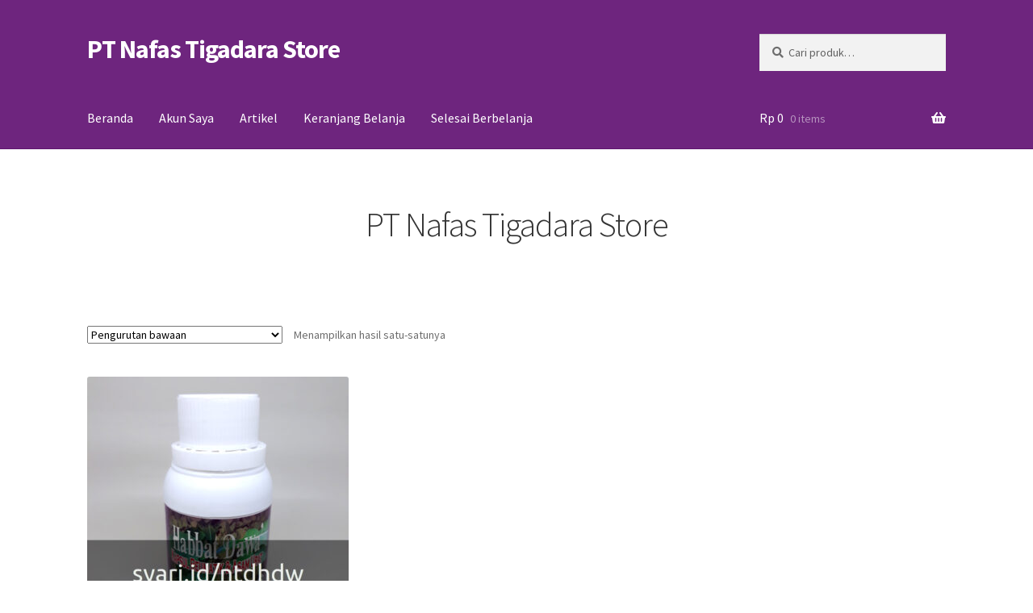

--- FILE ---
content_type: text/html; charset=UTF-8
request_url: https://syari.id/nafas-tigadara/
body_size: 15282
content:
<!doctype html><html lang="id"><head><meta charset="UTF-8"><meta name="viewport" content="width=device-width, initial-scale=1"><link rel="profile" href="https://gmpg.org/xfn/11"><link rel="pingback" href="https://syari.id/nafas-tigadara/xmlrpc.php"><title>PT Nafas Tigadara Store</title><meta name='robots' content='max-image-preview:large' /><link rel='dns-prefetch' href='//www.googletagmanager.com' /><link rel='dns-prefetch' href='//fonts.googleapis.com' /><link rel="alternate" type="application/rss+xml" title="PT Nafas Tigadara Store &raquo; Feed" href="https://syari.id/nafas-tigadara/feed" /><link rel="alternate" type="application/rss+xml" title="PT Nafas Tigadara Store &raquo; Umpan Komentar" href="https://syari.id/nafas-tigadara/comments/feed" /><link rel="alternate" type="application/rss+xml" title="PT Nafas Tigadara Store &raquo; Produk Umpan" href="https://syari.id/nafas-tigadara/pt-nafas-tigadara-store/feed/" /><style id='wp-img-auto-sizes-contain-inline-css'>img:is([sizes=auto i],[sizes^="auto," i]){contain-intrinsic-size:3000px 1500px}
/*# sourceURL=wp-img-auto-sizes-contain-inline-css */</style><style id='wp-emoji-styles-inline-css'>img.wp-smiley, img.emoji {
		display: inline !important;
		border: none !important;
		box-shadow: none !important;
		height: 1em !important;
		width: 1em !important;
		margin: 0 0.07em !important;
		vertical-align: -0.1em !important;
		background: none !important;
		padding: 0 !important;
	}
/*# sourceURL=wp-emoji-styles-inline-css */</style><link data-optimized="1" rel='stylesheet' id='wp-block-library-css' href='https://syari.id/nafas-tigadara/wp-content/litespeed/css/7/1f7b0efc542d6c5471c8f49b4802307b.css?ver=b99d7' media='all' /><link data-optimized="1" rel='stylesheet' id='wc-blocks-style-css' href='https://syari.id/nafas-tigadara/wp-content/litespeed/css/7/c668fc9c472b7f5ddab7bf88be9bba41.css?ver=ca5d0' media='all' /><style id='global-styles-inline-css'>:root{--wp--preset--aspect-ratio--square: 1;--wp--preset--aspect-ratio--4-3: 4/3;--wp--preset--aspect-ratio--3-4: 3/4;--wp--preset--aspect-ratio--3-2: 3/2;--wp--preset--aspect-ratio--2-3: 2/3;--wp--preset--aspect-ratio--16-9: 16/9;--wp--preset--aspect-ratio--9-16: 9/16;--wp--preset--color--black: #000000;--wp--preset--color--cyan-bluish-gray: #abb8c3;--wp--preset--color--white: #ffffff;--wp--preset--color--pale-pink: #f78da7;--wp--preset--color--vivid-red: #cf2e2e;--wp--preset--color--luminous-vivid-orange: #ff6900;--wp--preset--color--luminous-vivid-amber: #fcb900;--wp--preset--color--light-green-cyan: #7bdcb5;--wp--preset--color--vivid-green-cyan: #00d084;--wp--preset--color--pale-cyan-blue: #8ed1fc;--wp--preset--color--vivid-cyan-blue: #0693e3;--wp--preset--color--vivid-purple: #9b51e0;--wp--preset--gradient--vivid-cyan-blue-to-vivid-purple: linear-gradient(135deg,rgb(6,147,227) 0%,rgb(155,81,224) 100%);--wp--preset--gradient--light-green-cyan-to-vivid-green-cyan: linear-gradient(135deg,rgb(122,220,180) 0%,rgb(0,208,130) 100%);--wp--preset--gradient--luminous-vivid-amber-to-luminous-vivid-orange: linear-gradient(135deg,rgb(252,185,0) 0%,rgb(255,105,0) 100%);--wp--preset--gradient--luminous-vivid-orange-to-vivid-red: linear-gradient(135deg,rgb(255,105,0) 0%,rgb(207,46,46) 100%);--wp--preset--gradient--very-light-gray-to-cyan-bluish-gray: linear-gradient(135deg,rgb(238,238,238) 0%,rgb(169,184,195) 100%);--wp--preset--gradient--cool-to-warm-spectrum: linear-gradient(135deg,rgb(74,234,220) 0%,rgb(151,120,209) 20%,rgb(207,42,186) 40%,rgb(238,44,130) 60%,rgb(251,105,98) 80%,rgb(254,248,76) 100%);--wp--preset--gradient--blush-light-purple: linear-gradient(135deg,rgb(255,206,236) 0%,rgb(152,150,240) 100%);--wp--preset--gradient--blush-bordeaux: linear-gradient(135deg,rgb(254,205,165) 0%,rgb(254,45,45) 50%,rgb(107,0,62) 100%);--wp--preset--gradient--luminous-dusk: linear-gradient(135deg,rgb(255,203,112) 0%,rgb(199,81,192) 50%,rgb(65,88,208) 100%);--wp--preset--gradient--pale-ocean: linear-gradient(135deg,rgb(255,245,203) 0%,rgb(182,227,212) 50%,rgb(51,167,181) 100%);--wp--preset--gradient--electric-grass: linear-gradient(135deg,rgb(202,248,128) 0%,rgb(113,206,126) 100%);--wp--preset--gradient--midnight: linear-gradient(135deg,rgb(2,3,129) 0%,rgb(40,116,252) 100%);--wp--preset--font-size--small: 14px;--wp--preset--font-size--medium: 23px;--wp--preset--font-size--large: 26px;--wp--preset--font-size--x-large: 42px;--wp--preset--font-size--normal: 16px;--wp--preset--font-size--huge: 37px;--wp--preset--spacing--20: 0.44rem;--wp--preset--spacing--30: 0.67rem;--wp--preset--spacing--40: 1rem;--wp--preset--spacing--50: 1.5rem;--wp--preset--spacing--60: 2.25rem;--wp--preset--spacing--70: 3.38rem;--wp--preset--spacing--80: 5.06rem;--wp--preset--shadow--natural: 6px 6px 9px rgba(0, 0, 0, 0.2);--wp--preset--shadow--deep: 12px 12px 50px rgba(0, 0, 0, 0.4);--wp--preset--shadow--sharp: 6px 6px 0px rgba(0, 0, 0, 0.2);--wp--preset--shadow--outlined: 6px 6px 0px -3px rgb(255, 255, 255), 6px 6px rgb(0, 0, 0);--wp--preset--shadow--crisp: 6px 6px 0px rgb(0, 0, 0);}:root :where(.is-layout-flow) > :first-child{margin-block-start: 0;}:root :where(.is-layout-flow) > :last-child{margin-block-end: 0;}:root :where(.is-layout-flow) > *{margin-block-start: 24px;margin-block-end: 0;}:root :where(.is-layout-constrained) > :first-child{margin-block-start: 0;}:root :where(.is-layout-constrained) > :last-child{margin-block-end: 0;}:root :where(.is-layout-constrained) > *{margin-block-start: 24px;margin-block-end: 0;}:root :where(.is-layout-flex){gap: 24px;}:root :where(.is-layout-grid){gap: 24px;}body .is-layout-flex{display: flex;}.is-layout-flex{flex-wrap: wrap;align-items: center;}.is-layout-flex > :is(*, div){margin: 0;}body .is-layout-grid{display: grid;}.is-layout-grid > :is(*, div){margin: 0;}.has-black-color{color: var(--wp--preset--color--black) !important;}.has-cyan-bluish-gray-color{color: var(--wp--preset--color--cyan-bluish-gray) !important;}.has-white-color{color: var(--wp--preset--color--white) !important;}.has-pale-pink-color{color: var(--wp--preset--color--pale-pink) !important;}.has-vivid-red-color{color: var(--wp--preset--color--vivid-red) !important;}.has-luminous-vivid-orange-color{color: var(--wp--preset--color--luminous-vivid-orange) !important;}.has-luminous-vivid-amber-color{color: var(--wp--preset--color--luminous-vivid-amber) !important;}.has-light-green-cyan-color{color: var(--wp--preset--color--light-green-cyan) !important;}.has-vivid-green-cyan-color{color: var(--wp--preset--color--vivid-green-cyan) !important;}.has-pale-cyan-blue-color{color: var(--wp--preset--color--pale-cyan-blue) !important;}.has-vivid-cyan-blue-color{color: var(--wp--preset--color--vivid-cyan-blue) !important;}.has-vivid-purple-color{color: var(--wp--preset--color--vivid-purple) !important;}.has-black-background-color{background-color: var(--wp--preset--color--black) !important;}.has-cyan-bluish-gray-background-color{background-color: var(--wp--preset--color--cyan-bluish-gray) !important;}.has-white-background-color{background-color: var(--wp--preset--color--white) !important;}.has-pale-pink-background-color{background-color: var(--wp--preset--color--pale-pink) !important;}.has-vivid-red-background-color{background-color: var(--wp--preset--color--vivid-red) !important;}.has-luminous-vivid-orange-background-color{background-color: var(--wp--preset--color--luminous-vivid-orange) !important;}.has-luminous-vivid-amber-background-color{background-color: var(--wp--preset--color--luminous-vivid-amber) !important;}.has-light-green-cyan-background-color{background-color: var(--wp--preset--color--light-green-cyan) !important;}.has-vivid-green-cyan-background-color{background-color: var(--wp--preset--color--vivid-green-cyan) !important;}.has-pale-cyan-blue-background-color{background-color: var(--wp--preset--color--pale-cyan-blue) !important;}.has-vivid-cyan-blue-background-color{background-color: var(--wp--preset--color--vivid-cyan-blue) !important;}.has-vivid-purple-background-color{background-color: var(--wp--preset--color--vivid-purple) !important;}.has-black-border-color{border-color: var(--wp--preset--color--black) !important;}.has-cyan-bluish-gray-border-color{border-color: var(--wp--preset--color--cyan-bluish-gray) !important;}.has-white-border-color{border-color: var(--wp--preset--color--white) !important;}.has-pale-pink-border-color{border-color: var(--wp--preset--color--pale-pink) !important;}.has-vivid-red-border-color{border-color: var(--wp--preset--color--vivid-red) !important;}.has-luminous-vivid-orange-border-color{border-color: var(--wp--preset--color--luminous-vivid-orange) !important;}.has-luminous-vivid-amber-border-color{border-color: var(--wp--preset--color--luminous-vivid-amber) !important;}.has-light-green-cyan-border-color{border-color: var(--wp--preset--color--light-green-cyan) !important;}.has-vivid-green-cyan-border-color{border-color: var(--wp--preset--color--vivid-green-cyan) !important;}.has-pale-cyan-blue-border-color{border-color: var(--wp--preset--color--pale-cyan-blue) !important;}.has-vivid-cyan-blue-border-color{border-color: var(--wp--preset--color--vivid-cyan-blue) !important;}.has-vivid-purple-border-color{border-color: var(--wp--preset--color--vivid-purple) !important;}.has-vivid-cyan-blue-to-vivid-purple-gradient-background{background: var(--wp--preset--gradient--vivid-cyan-blue-to-vivid-purple) !important;}.has-light-green-cyan-to-vivid-green-cyan-gradient-background{background: var(--wp--preset--gradient--light-green-cyan-to-vivid-green-cyan) !important;}.has-luminous-vivid-amber-to-luminous-vivid-orange-gradient-background{background: var(--wp--preset--gradient--luminous-vivid-amber-to-luminous-vivid-orange) !important;}.has-luminous-vivid-orange-to-vivid-red-gradient-background{background: var(--wp--preset--gradient--luminous-vivid-orange-to-vivid-red) !important;}.has-very-light-gray-to-cyan-bluish-gray-gradient-background{background: var(--wp--preset--gradient--very-light-gray-to-cyan-bluish-gray) !important;}.has-cool-to-warm-spectrum-gradient-background{background: var(--wp--preset--gradient--cool-to-warm-spectrum) !important;}.has-blush-light-purple-gradient-background{background: var(--wp--preset--gradient--blush-light-purple) !important;}.has-blush-bordeaux-gradient-background{background: var(--wp--preset--gradient--blush-bordeaux) !important;}.has-luminous-dusk-gradient-background{background: var(--wp--preset--gradient--luminous-dusk) !important;}.has-pale-ocean-gradient-background{background: var(--wp--preset--gradient--pale-ocean) !important;}.has-electric-grass-gradient-background{background: var(--wp--preset--gradient--electric-grass) !important;}.has-midnight-gradient-background{background: var(--wp--preset--gradient--midnight) !important;}.has-small-font-size{font-size: var(--wp--preset--font-size--small) !important;}.has-medium-font-size{font-size: var(--wp--preset--font-size--medium) !important;}.has-large-font-size{font-size: var(--wp--preset--font-size--large) !important;}.has-x-large-font-size{font-size: var(--wp--preset--font-size--x-large) !important;}
/*# sourceURL=global-styles-inline-css */</style><style id='classic-theme-styles-inline-css'>/*! This file is auto-generated */
.wp-block-button__link{color:#fff;background-color:#32373c;border-radius:9999px;box-shadow:none;text-decoration:none;padding:calc(.667em + 2px) calc(1.333em + 2px);font-size:1.125em}.wp-block-file__button{background:#32373c;color:#fff;text-decoration:none}
/*# sourceURL=/wp-includes/css/classic-themes.min.css */</style><link data-optimized="1" rel='stylesheet' id='storefront-gutenberg-blocks-css' href='https://syari.id/nafas-tigadara/wp-content/litespeed/css/7/a8b141c3992b6baf853d116a1455bf67.css?ver=41bac' media='all' /><style id='storefront-gutenberg-blocks-inline-css'>.wp-block-button__link:not(.has-text-color) {
					color: #ffffff;
				}

				.wp-block-button__link:not(.has-text-color):hover,
				.wp-block-button__link:not(.has-text-color):focus,
				.wp-block-button__link:not(.has-text-color):active {
					color: #ffffff;
				}

				.wp-block-button__link:not(.has-background) {
					background-color: #8224e3;
				}

				.wp-block-button__link:not(.has-background):hover,
				.wp-block-button__link:not(.has-background):focus,
				.wp-block-button__link:not(.has-background):active {
					border-color: #690bca;
					background-color: #690bca;
				}

				.wc-block-grid__products .wc-block-grid__product .wp-block-button__link {
					background-color: #8224e3;
					border-color: #8224e3;
					color: #ffffff;
				}

				.wp-block-quote footer,
				.wp-block-quote cite,
				.wp-block-quote__citation {
					color: #6d6d6d;
				}

				.wp-block-pullquote cite,
				.wp-block-pullquote footer,
				.wp-block-pullquote__citation {
					color: #6d6d6d;
				}

				.wp-block-image figcaption {
					color: #6d6d6d;
				}

				.wp-block-separator.is-style-dots::before {
					color: #333333;
				}

				.wp-block-file a.wp-block-file__button {
					color: #ffffff;
					background-color: #8224e3;
					border-color: #8224e3;
				}

				.wp-block-file a.wp-block-file__button:hover,
				.wp-block-file a.wp-block-file__button:focus,
				.wp-block-file a.wp-block-file__button:active {
					color: #ffffff;
					background-color: #690bca;
				}

				.wp-block-code,
				.wp-block-preformatted pre {
					color: #6d6d6d;
				}

				.wp-block-table:not( .has-background ):not( .is-style-stripes ) tbody tr:nth-child(2n) td {
					background-color: #fdfdfd;
				}

				.wp-block-cover .wp-block-cover__inner-container h1:not(.has-text-color),
				.wp-block-cover .wp-block-cover__inner-container h2:not(.has-text-color),
				.wp-block-cover .wp-block-cover__inner-container h3:not(.has-text-color),
				.wp-block-cover .wp-block-cover__inner-container h4:not(.has-text-color),
				.wp-block-cover .wp-block-cover__inner-container h5:not(.has-text-color),
				.wp-block-cover .wp-block-cover__inner-container h6:not(.has-text-color) {
					color: #000000;
				}

				div.wc-block-components-price-slider__range-input-progress,
				.rtl .wc-block-components-price-slider__range-input-progress {
					--range-color: #7f54b3;
				}

				/* Target only IE11 */
				@media all and (-ms-high-contrast: none), (-ms-high-contrast: active) {
					.wc-block-components-price-slider__range-input-progress {
						background: #7f54b3;
					}
				}

				.wc-block-components-button:not(.is-link) {
					background-color: #8224e3;
					color: #ffffff;
				}

				.wc-block-components-button:not(.is-link):hover,
				.wc-block-components-button:not(.is-link):focus,
				.wc-block-components-button:not(.is-link):active {
					background-color: #690bca;
					color: #ffffff;
				}

				.wc-block-components-button:not(.is-link):disabled {
					background-color: #8224e3;
					color: #ffffff;
				}

				.wc-block-cart__submit-container {
					background-color: #ffffff;
				}

				.wc-block-cart__submit-container::before {
					color: rgba(220,220,220,0.5);
				}

				.wc-block-components-order-summary-item__quantity {
					background-color: #ffffff;
					border-color: #6d6d6d;
					box-shadow: 0 0 0 2px #ffffff;
					color: #6d6d6d;
				}
			
/*# sourceURL=storefront-gutenberg-blocks-inline-css */</style><style id='woocommerce-inline-inline-css'>.woocommerce form .form-row .required { visibility: visible; }
/*# sourceURL=woocommerce-inline-inline-css */</style><link data-optimized="1" rel='stylesheet' id='parent-style-css' href='https://syari.id/nafas-tigadara/wp-content/litespeed/css/7/3e8e783eed0991d0a6f2ff985eb124b8.css?ver=6e1da' media='all' /><link data-optimized="1" rel='stylesheet' id='child-style-css' href='https://syari.id/nafas-tigadara/wp-content/litespeed/css/7/0662dcae4d612a76c5a33ea3e9a8066c.css?ver=0e778' media='all' /><link data-optimized="1" rel='stylesheet' id='storefront-style-css' href='https://syari.id/nafas-tigadara/wp-content/litespeed/css/7/3e8e783eed0991d0a6f2ff985eb124b8.css?ver=6e1da' media='all' /><style id='storefront-style-inline-css'>.main-navigation ul li a,
			.site-title a,
			ul.menu li a,
			.site-branding h1 a,
			button.menu-toggle,
			button.menu-toggle:hover,
			.handheld-navigation .dropdown-toggle {
				color: #ffffff;
			}

			button.menu-toggle,
			button.menu-toggle:hover {
				border-color: #ffffff;
			}

			.main-navigation ul li a:hover,
			.main-navigation ul li:hover > a,
			.site-title a:hover,
			.site-header ul.menu li.current-menu-item > a {
				color: #ffffff;
			}

			table:not( .has-background ) th {
				background-color: #f8f8f8;
			}

			table:not( .has-background ) tbody td {
				background-color: #fdfdfd;
			}

			table:not( .has-background ) tbody tr:nth-child(2n) td,
			fieldset,
			fieldset legend {
				background-color: #fbfbfb;
			}

			.site-header,
			.secondary-navigation ul ul,
			.main-navigation ul.menu > li.menu-item-has-children:after,
			.secondary-navigation ul.menu ul,
			.storefront-handheld-footer-bar,
			.storefront-handheld-footer-bar ul li > a,
			.storefront-handheld-footer-bar ul li.search .site-search,
			button.menu-toggle,
			button.menu-toggle:hover {
				background-color: #6e257e;
			}

			p.site-description,
			.site-header,
			.storefront-handheld-footer-bar {
				color: #ffffff;
			}

			button.menu-toggle:after,
			button.menu-toggle:before,
			button.menu-toggle span:before {
				background-color: #ffffff;
			}

			h1, h2, h3, h4, h5, h6, .wc-block-grid__product-title {
				color: #333333;
			}

			.widget h1 {
				border-bottom-color: #333333;
			}

			body,
			.secondary-navigation a {
				color: #6d6d6d;
			}

			.widget-area .widget a,
			.hentry .entry-header .posted-on a,
			.hentry .entry-header .post-author a,
			.hentry .entry-header .post-comments a,
			.hentry .entry-header .byline a {
				color: #727272;
			}

			a {
				color: #7f54b3;
			}

			a:focus,
			button:focus,
			.button.alt:focus,
			input:focus,
			textarea:focus,
			input[type="button"]:focus,
			input[type="reset"]:focus,
			input[type="submit"]:focus,
			input[type="email"]:focus,
			input[type="tel"]:focus,
			input[type="url"]:focus,
			input[type="password"]:focus,
			input[type="search"]:focus {
				outline-color: #7f54b3;
			}

			button, input[type="button"], input[type="reset"], input[type="submit"], .button, .widget a.button {
				background-color: #8224e3;
				border-color: #8224e3;
				color: #ffffff;
			}

			button:hover, input[type="button"]:hover, input[type="reset"]:hover, input[type="submit"]:hover, .button:hover, .widget a.button:hover {
				background-color: #690bca;
				border-color: #690bca;
				color: #ffffff;
			}

			button.alt, input[type="button"].alt, input[type="reset"].alt, input[type="submit"].alt, .button.alt, .widget-area .widget a.button.alt {
				background-color: #8224e3;
				border-color: #8224e3;
				color: #ffffff;
			}

			button.alt:hover, input[type="button"].alt:hover, input[type="reset"].alt:hover, input[type="submit"].alt:hover, .button.alt:hover, .widget-area .widget a.button.alt:hover {
				background-color: #690bca;
				border-color: #690bca;
				color: #ffffff;
			}

			.pagination .page-numbers li .page-numbers.current {
				background-color: #e6e6e6;
				color: #636363;
			}

			#comments .comment-list .comment-content .comment-text {
				background-color: #f8f8f8;
			}

			.site-footer {
				background-color: #6e257e;
				color: #ffffff;
			}

			.site-footer a:not(.button):not(.components-button) {
				color: #ffffff;
			}

			.site-footer .storefront-handheld-footer-bar a:not(.button):not(.components-button) {
				color: #ffffff;
			}

			.site-footer h1, .site-footer h2, .site-footer h3, .site-footer h4, .site-footer h5, .site-footer h6, .site-footer .widget .widget-title, .site-footer .widget .widgettitle {
				color: #ffffff;
			}

			.page-template-template-homepage.has-post-thumbnail .type-page.has-post-thumbnail .entry-title {
				color: #000000;
			}

			.page-template-template-homepage.has-post-thumbnail .type-page.has-post-thumbnail .entry-content {
				color: #000000;
			}

			@media screen and ( min-width: 768px ) {
				.secondary-navigation ul.menu a:hover {
					color: #ffffff;
				}

				.secondary-navigation ul.menu a {
					color: #ffffff;
				}

				.main-navigation ul.menu ul.sub-menu,
				.main-navigation ul.nav-menu ul.children {
					background-color: #5f166f;
				}

				.site-header {
					border-bottom-color: #5f166f;
				}
			}
/*# sourceURL=storefront-style-inline-css */</style><link data-optimized="1" rel='stylesheet' id='storefront-icons-css' href='https://syari.id/nafas-tigadara/wp-content/litespeed/css/7/a7745ce644af2ba879341fcdcbe30883.css?ver=16e59' media='all' /><link rel='stylesheet' id='storefront-fonts-css' href='https://fonts.googleapis.com/css?family=Source+Sans+Pro%3A400%2C300%2C300italic%2C400italic%2C600%2C700%2C900&#038;subset=latin%2Clatin-ext&#038;ver=4.6.2' media='all' /><link data-optimized="1" rel='stylesheet' id='storefront-woocommerce-style-css' href='https://syari.id/nafas-tigadara/wp-content/litespeed/css/7/3a36237c26c7d7f19b9eb9acb5e84542.css?ver=45d0a' media='all' /><style id='storefront-woocommerce-style-inline-css'>@font-face {
				font-family: star;
				src: url(https://syari.id/nafas-tigadara/wp-content/plugins/woocommerce/assets/fonts/star.eot);
				src:
					url(https://syari.id/nafas-tigadara/wp-content/plugins/woocommerce/assets/fonts/star.eot?#iefix) format("embedded-opentype"),
					url(https://syari.id/nafas-tigadara/wp-content/plugins/woocommerce/assets/fonts/star.woff) format("woff"),
					url(https://syari.id/nafas-tigadara/wp-content/plugins/woocommerce/assets/fonts/star.ttf) format("truetype"),
					url(https://syari.id/nafas-tigadara/wp-content/plugins/woocommerce/assets/fonts/star.svg#star) format("svg");
				font-weight: 400;
				font-style: normal;
			}
			@font-face {
				font-family: WooCommerce;
				src: url(https://syari.id/nafas-tigadara/wp-content/plugins/woocommerce/assets/fonts/WooCommerce.eot);
				src:
					url(https://syari.id/nafas-tigadara/wp-content/plugins/woocommerce/assets/fonts/WooCommerce.eot?#iefix) format("embedded-opentype"),
					url(https://syari.id/nafas-tigadara/wp-content/plugins/woocommerce/assets/fonts/WooCommerce.woff) format("woff"),
					url(https://syari.id/nafas-tigadara/wp-content/plugins/woocommerce/assets/fonts/WooCommerce.ttf) format("truetype"),
					url(https://syari.id/nafas-tigadara/wp-content/plugins/woocommerce/assets/fonts/WooCommerce.svg#WooCommerce) format("svg");
				font-weight: 400;
				font-style: normal;
			}

			a.cart-contents,
			.site-header-cart .widget_shopping_cart a {
				color: #ffffff;
			}

			a.cart-contents:hover,
			.site-header-cart .widget_shopping_cart a:hover,
			.site-header-cart:hover > li > a {
				color: #ffffff;
			}

			table.cart td.product-remove,
			table.cart td.actions {
				border-top-color: #ffffff;
			}

			.storefront-handheld-footer-bar ul li.cart .count {
				background-color: #ffffff;
				color: #6e257e;
				border-color: #6e257e;
			}

			.woocommerce-tabs ul.tabs li.active a,
			ul.products li.product .price,
			.onsale,
			.wc-block-grid__product-onsale,
			.widget_search form:before,
			.widget_product_search form:before {
				color: #6d6d6d;
			}

			.woocommerce-breadcrumb a,
			a.woocommerce-review-link,
			.product_meta a {
				color: #727272;
			}

			.wc-block-grid__product-onsale,
			.onsale {
				border-color: #6d6d6d;
			}

			.star-rating span:before,
			.quantity .plus, .quantity .minus,
			p.stars a:hover:after,
			p.stars a:after,
			.star-rating span:before,
			#payment .payment_methods li input[type=radio]:first-child:checked+label:before {
				color: #7f54b3;
			}

			.widget_price_filter .ui-slider .ui-slider-range,
			.widget_price_filter .ui-slider .ui-slider-handle {
				background-color: #7f54b3;
			}

			.order_details {
				background-color: #f8f8f8;
			}

			.order_details > li {
				border-bottom: 1px dotted #e3e3e3;
			}

			.order_details:before,
			.order_details:after {
				background: -webkit-linear-gradient(transparent 0,transparent 0),-webkit-linear-gradient(135deg,#f8f8f8 33.33%,transparent 33.33%),-webkit-linear-gradient(45deg,#f8f8f8 33.33%,transparent 33.33%)
			}

			#order_review {
				background-color: #ffffff;
			}

			#payment .payment_methods > li .payment_box,
			#payment .place-order {
				background-color: #fafafa;
			}

			#payment .payment_methods > li:not(.woocommerce-notice) {
				background-color: #f5f5f5;
			}

			#payment .payment_methods > li:not(.woocommerce-notice):hover {
				background-color: #f0f0f0;
			}

			.woocommerce-pagination .page-numbers li .page-numbers.current {
				background-color: #e6e6e6;
				color: #636363;
			}

			.wc-block-grid__product-onsale,
			.onsale,
			.woocommerce-pagination .page-numbers li .page-numbers:not(.current) {
				color: #6d6d6d;
			}

			p.stars a:before,
			p.stars a:hover~a:before,
			p.stars.selected a.active~a:before {
				color: #6d6d6d;
			}

			p.stars.selected a.active:before,
			p.stars:hover a:before,
			p.stars.selected a:not(.active):before,
			p.stars.selected a.active:before {
				color: #7f54b3;
			}

			.single-product div.product .woocommerce-product-gallery .woocommerce-product-gallery__trigger {
				background-color: #8224e3;
				color: #ffffff;
			}

			.single-product div.product .woocommerce-product-gallery .woocommerce-product-gallery__trigger:hover {
				background-color: #690bca;
				border-color: #690bca;
				color: #ffffff;
			}

			.button.added_to_cart:focus,
			.button.wc-forward:focus {
				outline-color: #7f54b3;
			}

			.added_to_cart,
			.site-header-cart .widget_shopping_cart a.button,
			.wc-block-grid__products .wc-block-grid__product .wp-block-button__link {
				background-color: #8224e3;
				border-color: #8224e3;
				color: #ffffff;
			}

			.added_to_cart:hover,
			.site-header-cart .widget_shopping_cart a.button:hover,
			.wc-block-grid__products .wc-block-grid__product .wp-block-button__link:hover {
				background-color: #690bca;
				border-color: #690bca;
				color: #ffffff;
			}

			.added_to_cart.alt, .added_to_cart, .widget a.button.checkout {
				background-color: #8224e3;
				border-color: #8224e3;
				color: #ffffff;
			}

			.added_to_cart.alt:hover, .added_to_cart:hover, .widget a.button.checkout:hover {
				background-color: #690bca;
				border-color: #690bca;
				color: #ffffff;
			}

			.button.loading {
				color: #8224e3;
			}

			.button.loading:hover {
				background-color: #8224e3;
			}

			.button.loading:after {
				color: #ffffff;
			}

			@media screen and ( min-width: 768px ) {
				.site-header-cart .widget_shopping_cart,
				.site-header .product_list_widget li .quantity {
					color: #ffffff;
				}

				.site-header-cart .widget_shopping_cart .buttons,
				.site-header-cart .widget_shopping_cart .total {
					background-color: #641b74;
				}

				.site-header-cart .widget_shopping_cart {
					background-color: #5f166f;
				}
			}
				.storefront-product-pagination a {
					color: #6d6d6d;
					background-color: #ffffff;
				}
				.storefront-sticky-add-to-cart {
					color: #6d6d6d;
					background-color: #ffffff;
				}

				.storefront-sticky-add-to-cart a:not(.button) {
					color: #ffffff;
				}
/*# sourceURL=storefront-woocommerce-style-inline-css */</style><link data-optimized="1" rel='stylesheet' id='storefront-child-style-css' href='https://syari.id/nafas-tigadara/wp-content/litespeed/css/7/0662dcae4d612a76c5a33ea3e9a8066c.css?ver=0e778' media='all' /><link data-optimized="1" rel='stylesheet' id='storefront-woocommerce-brands-style-css' href='https://syari.id/nafas-tigadara/wp-content/litespeed/css/7/d9a7b9644ff30d7e6211d59f32abc4eb.css?ver=c7865' media='all' /> <script src="https://syari.id/nafas-tigadara/wp-includes/js/jquery/jquery.min.js?ver=3.7.1" id="jquery-core-js"></script> <script data-optimized="1" src="https://syari.id/nafas-tigadara/wp-content/litespeed/js/7/13da61ac115d5db301d09d432972bd16.js?ver=c73a5" id="jquery-migrate-js"></script> <script data-optimized="1" src="https://syari.id/nafas-tigadara/wp-content/litespeed/js/7/6ba944ae595e121e96c4350c1fb6c517.js?ver=02cd2" id="wc-jquery-blockui-js" defer data-wp-strategy="defer"></script> <script id="wc-add-to-cart-js-extra">var wc_add_to_cart_params = {"ajax_url":"/nafas-tigadara/wp-admin/admin-ajax.php","wc_ajax_url":"/nafas-tigadara/?wc-ajax=%%endpoint%%","i18n_view_cart":"Lihat keranjang","cart_url":"https://syari.id/nafas-tigadara/keranjang-belanja","is_cart":"","cart_redirect_after_add":"yes"};
//# sourceURL=wc-add-to-cart-js-extra</script> <script data-optimized="1" src="https://syari.id/nafas-tigadara/wp-content/litespeed/js/7/84fc34107f9413ee57ff3f556660774f.js?ver=b75db" id="wc-add-to-cart-js" defer data-wp-strategy="defer"></script> <script data-optimized="1" src="https://syari.id/nafas-tigadara/wp-content/litespeed/js/7/2f52d7780236f8015ff7608a7ccea99e.js?ver=db058" id="wc-js-cookie-js" defer data-wp-strategy="defer"></script> <script id="woocommerce-js-extra">var woocommerce_params = {"ajax_url":"/nafas-tigadara/wp-admin/admin-ajax.php","wc_ajax_url":"/nafas-tigadara/?wc-ajax=%%endpoint%%","i18n_password_show":"Tampilkan kata sandi","i18n_password_hide":"Sembunyikan kata sandi"};
//# sourceURL=woocommerce-js-extra</script> <script data-optimized="1" src="https://syari.id/nafas-tigadara/wp-content/litespeed/js/7/c1a4bdc87d05dd4e4cfa384164b449f9.js?ver=8851b" id="woocommerce-js" defer data-wp-strategy="defer"></script> <script id="wc-cart-fragments-js-extra">var wc_cart_fragments_params = {"ajax_url":"/nafas-tigadara/wp-admin/admin-ajax.php","wc_ajax_url":"/nafas-tigadara/?wc-ajax=%%endpoint%%","cart_hash_key":"wc_cart_hash_128117936a065b469b998ec992108055","fragment_name":"wc_fragments_128117936a065b469b998ec992108055","request_timeout":"5000"};
//# sourceURL=wc-cart-fragments-js-extra</script> <script data-optimized="1" src="https://syari.id/nafas-tigadara/wp-content/litespeed/js/7/aefa6d79ece8bce482efd701a22cd612.js?ver=e31c4" id="wc-cart-fragments-js" defer data-wp-strategy="defer"></script> 
 <script src="https://www.googletagmanager.com/gtag/js?id=G-9PMGRB2BK6" id="google_gtagjs-js" async></script> <script id="google_gtagjs-js-after">window.dataLayer = window.dataLayer || [];function gtag(){dataLayer.push(arguments);}
gtag("set","linker",{"domains":["syari.id"]});
gtag("js", new Date());
gtag("set", "developer_id.dZTNiMT", true);
gtag("config", "G-9PMGRB2BK6");
//# sourceURL=google_gtagjs-js-after</script> <link rel="https://api.w.org/" href="https://syari.id/nafas-tigadara/wp-json/" /><link rel="EditURI" type="application/rsd+xml" title="RSD" href="https://syari.id/nafas-tigadara/xmlrpc.php?rsd" /><meta name="generator" content="WordPress 6.9" /><meta name="generator" content="WooCommerce 10.4.3" /><meta name="generator" content="Site Kit by Google 1.170.0" />	<noscript><style>.woocommerce-product-gallery{ opacity: 1 !important; }</style></noscript><meta name="google-site-verification" content="NvfaT9RxRqaH9ikIrE0lyEZoYCcsxITNHPiVV48ZhkE"></head><body class="home archive post-type-archive post-type-archive-product wp-embed-responsive wp-theme-storefront wp-child-theme-storefront-child theme-storefront woocommerce-shop woocommerce woocommerce-page woocommerce-no-js storefront-full-width-content storefront-align-wide right-sidebar woocommerce-active"><div id="page" class="hfeed site"><header id="masthead" class="site-header" role="banner" style=""><div class="col-full">		<a class="skip-link screen-reader-text" href="#site-navigation">Skip to navigation</a>
<a class="skip-link screen-reader-text" href="#content">Skip to content</a><div class="site-branding"><div class="beta site-title"><a href="https://syari.id/nafas-tigadara/" rel="home">PT Nafas Tigadara Store</a></div></div><div class="site-search"><div class="widget woocommerce widget_product_search"><form role="search" method="get" class="woocommerce-product-search" action="https://syari.id/nafas-tigadara/">
<label class="screen-reader-text" for="woocommerce-product-search-field-0">Pencarian untuk:</label>
<input type="search" id="woocommerce-product-search-field-0" class="search-field" placeholder="Cari produk&hellip;" value="" name="s" />
<button type="submit" value="Cari" class="">Cari</button>
<input type="hidden" name="post_type" value="product" /></form></div></div></div><div class="storefront-primary-navigation"><div class="col-full"><nav id="site-navigation" class="main-navigation" role="navigation" aria-label="Primary Navigation">
<button id="site-navigation-menu-toggle" class="menu-toggle" aria-controls="site-navigation" aria-expanded="false"><span>↓</span></button><div class="menu"><ul><li class="current_page_item"><a href="https://syari.id/nafas-tigadara/">Beranda</a></li><li class="page_item page-item-7"><a href="https://syari.id/nafas-tigadara/akun-saya">Akun Saya</a></li><li class="page_item page-item-1608 "><a href="https://syari.id/nafas-tigadara/artikel">Artikel</a></li><li class="page_item page-item-5"><a href="https://syari.id/nafas-tigadara/keranjang-belanja">Keranjang Belanja</a></li><li class="page_item page-item-6"><a href="https://syari.id/nafas-tigadara/selesai-berbelanja">Selesai Berbelanja</a></li></ul></div><div class="menu"><ul><li class="current_page_item"><a href="https://syari.id/nafas-tigadara/">Beranda</a></li><li class="page_item page-item-7"><a href="https://syari.id/nafas-tigadara/akun-saya">Akun Saya</a></li><li class="page_item page-item-1608 "><a href="https://syari.id/nafas-tigadara/artikel">Artikel</a></li><li class="page_item page-item-5"><a href="https://syari.id/nafas-tigadara/keranjang-belanja">Keranjang Belanja</a></li><li class="page_item page-item-6"><a href="https://syari.id/nafas-tigadara/selesai-berbelanja">Selesai Berbelanja</a></li></ul></div></nav><ul id="site-header-cart" class="site-header-cart menu"><li class="">
<a class="cart-contents" href="https://syari.id/nafas-tigadara/keranjang-belanja" title="View your shopping cart">
<span class="woocommerce-Price-amount amount"><span class="woocommerce-Price-currencySymbol">Rp</span>&nbsp;0</span> <span class="count">0 items</span>
</a></li><li><div class="widget woocommerce widget_shopping_cart"><div class="widget_shopping_cart_content"></div></div></li></ul></div></div></header><div id="content" class="site-content" tabindex="-1"><div class="col-full"><div class="woocommerce"></div><div id="primary" class="content-area"><main id="main" class="site-main" role="main"><header class="woocommerce-products-header"><h1 class="woocommerce-products-header__title page-title">PT Nafas Tigadara Store</h1></header><div class="storefront-sorting"><div class="woocommerce-notices-wrapper"></div><form class="woocommerce-ordering" method="get">
<select
name="orderby"
class="orderby"
aria-label="Pesanan toko"
><option value="menu_order"  selected='selected'>Pengurutan bawaan</option><option value="popularity" >Urut berdasar popularitas</option><option value="rating" >Urut berdasarkan peringkat rata-rata</option><option value="date" >Urut menurut yang terbaru</option><option value="price" >Urut dari termurah</option><option value="price-desc" >Urut dari termahal</option>
</select>
<input type="hidden" name="paged" value="1" /></form><p class="woocommerce-result-count" role="alert" aria-relevant="all" >
Menampilkan hasil satu-satunya</p></div><ul class="products columns-3"><li class="product type-product post-15 status-publish first instock product_cat-produk-unggulan has-post-thumbnail sale featured purchasable product-type-simple">
<a href="https://syari.id/nafas-tigadara/jual/habbat-dawa-kapsul-reumatik-asam-urat-30-kapsul" class="woocommerce-LoopProduct-link woocommerce-loop-product__link"><img data-lazyloaded="1" src="[data-uri]" width="324" height="324" data-src="https://syari.id/nafas-tigadara/wp-content/uploads/sites/7/2020/09/habbat-dawa-kapsul-reumatik-asam-urat-30-kapsul-pt-nafas-tigadara-324x324.jpg" class="attachment-woocommerce_thumbnail size-woocommerce_thumbnail" alt="Habbat Dawa’, Kapsul Reumatik &amp; Asam Urat, 30 Kapsul" decoding="async" fetchpriority="high" data-srcset="https://syari.id/nafas-tigadara/wp-content/uploads/sites/7/2020/09/habbat-dawa-kapsul-reumatik-asam-urat-30-kapsul-pt-nafas-tigadara-324x324.jpg 324w, https://syari.id/nafas-tigadara/wp-content/uploads/sites/7/2020/09/habbat-dawa-kapsul-reumatik-asam-urat-30-kapsul-pt-nafas-tigadara-300x300.jpg 300w, https://syari.id/nafas-tigadara/wp-content/uploads/sites/7/2020/09/habbat-dawa-kapsul-reumatik-asam-urat-30-kapsul-pt-nafas-tigadara-1024x1024.jpg 1024w, https://syari.id/nafas-tigadara/wp-content/uploads/sites/7/2020/09/habbat-dawa-kapsul-reumatik-asam-urat-30-kapsul-pt-nafas-tigadara-150x150.jpg 150w, https://syari.id/nafas-tigadara/wp-content/uploads/sites/7/2020/09/habbat-dawa-kapsul-reumatik-asam-urat-30-kapsul-pt-nafas-tigadara-768x768.jpg 768w, https://syari.id/nafas-tigadara/wp-content/uploads/sites/7/2020/09/habbat-dawa-kapsul-reumatik-asam-urat-30-kapsul-pt-nafas-tigadara-416x416.jpg 416w, https://syari.id/nafas-tigadara/wp-content/uploads/sites/7/2020/09/habbat-dawa-kapsul-reumatik-asam-urat-30-kapsul-pt-nafas-tigadara-100x100.jpg 100w, https://syari.id/nafas-tigadara/wp-content/uploads/sites/7/2020/09/habbat-dawa-kapsul-reumatik-asam-urat-30-kapsul-pt-nafas-tigadara.jpg 1080w" data-sizes="(max-width: 324px) 100vw, 324px" /><noscript><img width="324" height="324" src="https://syari.id/nafas-tigadara/wp-content/uploads/sites/7/2020/09/habbat-dawa-kapsul-reumatik-asam-urat-30-kapsul-pt-nafas-tigadara-324x324.jpg" class="attachment-woocommerce_thumbnail size-woocommerce_thumbnail" alt="Habbat Dawa’, Kapsul Reumatik &amp; Asam Urat, 30 Kapsul" decoding="async" fetchpriority="high" srcset="https://syari.id/nafas-tigadara/wp-content/uploads/sites/7/2020/09/habbat-dawa-kapsul-reumatik-asam-urat-30-kapsul-pt-nafas-tigadara-324x324.jpg 324w, https://syari.id/nafas-tigadara/wp-content/uploads/sites/7/2020/09/habbat-dawa-kapsul-reumatik-asam-urat-30-kapsul-pt-nafas-tigadara-300x300.jpg 300w, https://syari.id/nafas-tigadara/wp-content/uploads/sites/7/2020/09/habbat-dawa-kapsul-reumatik-asam-urat-30-kapsul-pt-nafas-tigadara-1024x1024.jpg 1024w, https://syari.id/nafas-tigadara/wp-content/uploads/sites/7/2020/09/habbat-dawa-kapsul-reumatik-asam-urat-30-kapsul-pt-nafas-tigadara-150x150.jpg 150w, https://syari.id/nafas-tigadara/wp-content/uploads/sites/7/2020/09/habbat-dawa-kapsul-reumatik-asam-urat-30-kapsul-pt-nafas-tigadara-768x768.jpg 768w, https://syari.id/nafas-tigadara/wp-content/uploads/sites/7/2020/09/habbat-dawa-kapsul-reumatik-asam-urat-30-kapsul-pt-nafas-tigadara-416x416.jpg 416w, https://syari.id/nafas-tigadara/wp-content/uploads/sites/7/2020/09/habbat-dawa-kapsul-reumatik-asam-urat-30-kapsul-pt-nafas-tigadara-100x100.jpg 100w, https://syari.id/nafas-tigadara/wp-content/uploads/sites/7/2020/09/habbat-dawa-kapsul-reumatik-asam-urat-30-kapsul-pt-nafas-tigadara.jpg 1080w" sizes="(max-width: 324px) 100vw, 324px" /></noscript><h2 class="woocommerce-loop-product__title">Habbat Dawa’, Kapsul Reumatik &#038; Asam Urat, 30 Kapsul</h2>
<span class="onsale">Diskon!</span>
<span class="price"><del aria-hidden="true"><span class="woocommerce-Price-amount amount"><bdi><span class="woocommerce-Price-currencySymbol">Rp</span>&nbsp;200.000</bdi></span></del> <span class="screen-reader-text">Harga aslinya adalah: Rp&nbsp;200.000.</span><ins aria-hidden="true"><span class="woocommerce-Price-amount amount"><bdi><span class="woocommerce-Price-currencySymbol">Rp</span>&nbsp;140.000</bdi></span></ins><span class="screen-reader-text">Harga saat ini adalah: Rp&nbsp;140.000.</span></span>
</a><a href="/nafas-tigadara/?add-to-cart=15" aria-describedby="woocommerce_loop_add_to_cart_link_describedby_15" data-quantity="1" class="button product_type_simple add_to_cart_button ajax_add_to_cart" data-product_id="15" data-product_sku="NTDHDW" aria-label="Tambahkan ke keranjang: “Habbat Dawa’, Kapsul Reumatik &amp; Asam Urat, 30 Kapsul”" rel="nofollow" data-success_message="“Habbat Dawa’, Kapsul Reumatik &amp; Asam Urat, 30 Kapsul” telah ditambahkan ke keranjang Anda">Tambah ke keranjang</a>	<span id="woocommerce_loop_add_to_cart_link_describedby_15" class="screen-reader-text">
</span></li></ul><div class="storefront-sorting"><form class="woocommerce-ordering" method="get">
<select
name="orderby"
class="orderby"
aria-label="Pesanan toko"
><option value="menu_order"  selected='selected'>Pengurutan bawaan</option><option value="popularity" >Urut berdasar popularitas</option><option value="rating" >Urut berdasarkan peringkat rata-rata</option><option value="date" >Urut menurut yang terbaru</option><option value="price" >Urut dari termurah</option><option value="price-desc" >Urut dari termahal</option>
</select>
<input type="hidden" name="paged" value="1" /></form><p class="woocommerce-result-count" role="alert" aria-relevant="all" >
Menampilkan hasil satu-satunya</p></div></main></div></div></div><footer id="colophon" class="site-footer" role="contentinfo"><div class="col-full"><div class="footer-widgets row-1 col-4 fix"><div class="block footer-widget-1"><div id="recent-posts-2" class="widget widget_recent_entries">
<span class="gamma widget-title">Berita &#038; Acara</span><ul><li>
<a href="https://syari.id/nafas-tigadara/ternyata-ini-biang-kerok-asam-urat-dr-zaidul-akbar-bongkar-penyebabnya">Ternyata Ini Biang Kerok Asam Urat, dr. Zaidul Akbar Bongkar Penyebabnya,</a>
<span class="post-date">2022-12-31</span></li><li>
<a href="https://syari.id/nafas-tigadara/manfaat-wedang-jahe-bagi-penderita-asam-urat">Manfaat Wedang Jahe bagi Penderita Asam Urat</a>
<span class="post-date">2022-12-31</span></li><li>
<a href="https://syari.id/nafas-tigadara/cara-alami-untuk-mengatasi-nyeri-asam-urat-yang-mengganggu">Cara Alami Untuk Mengatasi Nyeri Asam Urat Yang Mengganggu</a>
<span class="post-date">2022-12-31</span></li><li>
<a href="https://syari.id/nafas-tigadara/manfaat-wedang-jahe-bagi-penderita-asam-urat-tribunjateng-com">Manfaat Wedang Jahe bagi Penderita Asam Urat &#8211; Tribunjateng.com</a>
<span class="post-date">2022-12-31</span></li><li>
<a href="https://syari.id/nafas-tigadara/waspada-gejala-asam-urat-bisa-diketahui-melalui-beberapa-kondisi-yang">Waspada, Gejala Asam Urat Bisa Diketahui Melalui Beberapa Kondisi yang</a>
<span class="post-date">2022-12-31</span></li></ul></div></div><div class="block footer-widget-2"><div id="tag_cloud-2" class="widget widget_tag_cloud"><span class="gamma widget-title">Awan Tag</span><div class="tagcloud"><a href="https://syari.id/nafas-tigadara/l/20-botol-habbat-dawa" class="tag-cloud-link tag-link-38 tag-link-position-1" style="font-size: 8pt;" aria-label="20 Botol Habbat Dawa (1 item)">20 Botol Habbat Dawa</a>
<a href="https://syari.id/nafas-tigadara/l/asam-urat" class="tag-cloud-link tag-link-39 tag-link-position-2" style="font-size: 14.203592814371pt;" aria-label="Asam Urat (10 item)">Asam Urat</a>
<a href="https://syari.id/nafas-tigadara/l/asam-urat-di-kaki" class="tag-cloud-link tag-link-43 tag-link-position-3" style="font-size: 9.5089820359281pt;" aria-label="Asam Urat di Kaki (2 item)">Asam Urat di Kaki</a>
<a href="https://syari.id/nafas-tigadara/l/asam-urat-di-tangan" class="tag-cloud-link tag-link-44 tag-link-position-4" style="font-size: 9.5089820359281pt;" aria-label="Asam Urat di Tangan (2 item)">Asam Urat di Tangan</a>
<a href="https://syari.id/nafas-tigadara/l/bayam" class="tag-cloud-link tag-link-46 tag-link-position-5" style="font-size: 8pt;" aria-label="Bayam (1 item)">Bayam</a>
<a href="https://syari.id/nafas-tigadara/l/beluntas" class="tag-cloud-link tag-link-41 tag-link-position-6" style="font-size: 8pt;" aria-label="Beluntas (1 item)">Beluntas</a>
<a href="https://syari.id/nafas-tigadara/l/kompas-com" class="tag-cloud-link tag-link-51 tag-link-position-7" style="font-size: 22pt;" aria-label="Kompas.com (93 item)">Kompas.com</a>
<a href="https://syari.id/nafas-tigadara/l/nyeri-asam-urat" class="tag-cloud-link tag-link-48 tag-link-position-8" style="font-size: 8pt;" aria-label="Nyeri Asam Urat (1 item)">Nyeri Asam Urat</a>
<a href="https://syari.id/nafas-tigadara/l/nyeri-sendi" class="tag-cloud-link tag-link-45 tag-link-position-9" style="font-size: 9.5089820359281pt;" aria-label="Nyeri Sendi (2 item)">Nyeri Sendi</a>
<a href="https://syari.id/nafas-tigadara/l/rematik" class="tag-cloud-link tag-link-42 tag-link-position-10" style="font-size: 9.5089820359281pt;" aria-label="Rematik (2 item)">Rematik</a>
<a href="https://syari.id/nafas-tigadara/l/terong" class="tag-cloud-link tag-link-47 tag-link-position-11" style="font-size: 8pt;" aria-label="Terong (1 item)">Terong</a>
<a href="https://syari.id/nafas-tigadara/l/tribunjateng-com" class="tag-cloud-link tag-link-50 tag-link-position-12" style="font-size: 8pt;" aria-label="TribunJateng.com (1 item)">TribunJateng.com</a>
<a href="https://syari.id/nafas-tigadara/l/wedang-jahe" class="tag-cloud-link tag-link-49 tag-link-position-13" style="font-size: 8pt;" aria-label="Wedang Jahe (1 item)">Wedang Jahe</a></div></div></div><div class="block footer-widget-3"><div id="text-2" class="widget widget_text"><span class="gamma widget-title">Penjualan ke Luar Negeri</span><div class="textwidget"><p>Untuk penjualan ke luar negeri, silakan kunjungi <a href="https://syari.id/usd/">syari.id/usd</a></p></div></div></div><div class="block footer-widget-4"><div id="text-3" class="widget widget_text"><span class="gamma widget-title">Umpan Balik</span><div class="textwidget"><p>Sampaikan pertanyaan, komentar, kritik atau saran kamu melalui email kami: <a href="/cdn-cgi/l/email-protection" class="__cf_email__" data-cfemail="ef86818980af818e898e9cc29b86888e8b8e9d8ec18c8082">[email&#160;protected]</a></p></div></div></div></div><div class="site-info">
&copy; PT Nafas Tigadara Store 2026
<br />
<br /><br /><a href="https://syari.id/"><strong>SYARI.ID</strong>,  marketplace online Indonesia sesuai syariah</a> | <a href="https://syari.id/usd/">US Dollar Store</a><br /><strong>PENERBIT:</strong> <a href="https://syari.id/pustaka-ibnu-umar/">Pustaka Ibnu Umar Store</a> | <a href="https://syari.id/pustaka-imam-asy-syafii/">Pustaka Imam Asy-Syafi'i Store</a><br /><strong>HERBAL:</strong> <a href="https://syari.id/madumart/">MaduMart.com Store</a> | <a href="https://syari.id/nafas-tigadara/">PT Nafas Tigadara Store</a><br /><strong>LAINNYA:</strong> <a href="https://syari.id/kurban/">Hewan Kurban Store</a> | <a href="https://syari.id/umrah/">Umrah Sesuai Sunnah Nabi</a> | <a href="https://syari.id/haji/">Haji Sesuai Sunnah Nabi</a><br /><br /><strong>JARINGAN KAMI:</strong> <a href="https://asam-urat.com/" target="_blank" rel="noopener">Asam-Urat.com</a> | <a href="https://assunnah.net/" target="_blank" rel="noopener">AsSunnah.net</a> | <a href="https://bekas.info/" target="_blank" rel="noopener">BEKAS.INFO</a> | <a href="https://madumart.com/" target="_blank" rel="noopener">MaduMart.com</a> | <a href="https://nafas-tigadara.com/" target="_blank" rel="noopener">PT Nafas Tigadara</a></div></div></footer></div> <script data-cfasync="false" src="/cdn-cgi/scripts/5c5dd728/cloudflare-static/email-decode.min.js"></script><script type="speculationrules">{"prefetch":[{"source":"document","where":{"and":[{"href_matches":"/nafas-tigadara/*"},{"not":{"href_matches":["/nafas-tigadara/wp-*.php","/nafas-tigadara/wp-admin/*","/nafas-tigadara/wp-content/uploads/sites/7/*","/nafas-tigadara/wp-content/*","/nafas-tigadara/wp-content/plugins/*","/nafas-tigadara/wp-content/themes/storefront-child/*","/nafas-tigadara/wp-content/themes/storefront/*","/nafas-tigadara/*\\?(.+)"]}},{"not":{"selector_matches":"a[rel~=\"nofollow\"]"}},{"not":{"selector_matches":".no-prefetch, .no-prefetch a"}}]},"eagerness":"conservative"}]}</script>  <script async src="https://www.googletagmanager.com/gtag/js?id=UA-162751710-1"></script> <script>window.dataLayer = window.dataLayer || [];
  function gtag(){dataLayer.push(arguments);}
  gtag('js', new Date());

  gtag('config', 'UA-150666564-1');</script> <script type="application/ld+json">{"@context":"https://schema.org/","@graph":[{"@context":"https://schema.org/","@type":"BreadcrumbList","itemListElement":[{"@type":"ListItem","position":1,"item":{"name":"Beranda","@id":"https://syari.id/nafas-tigadara"}}]},{"@context":"https://schema.org/","@type":"WebSite","name":"PT Nafas Tigadara Store","url":"https://syari.id/nafas-tigadara","potentialAction":{"@type":"SearchAction","target":"https://syari.id/nafas-tigadara/?s={search_term_string}&amp;post_type=product","query-input":"required name=search_term_string"}}]}</script> <script>(function () {
			var c = document.body.className;
			c = c.replace(/woocommerce-no-js/, 'woocommerce-js');
			document.body.className = c;
		})();</script> <script data-optimized="1" src="https://syari.id/nafas-tigadara/wp-content/litespeed/js/7/70e5935f9e4c9eccc3c20f8b56e7f25c.js?ver=5e4f7" id="storefront-navigation-js"></script> <script data-optimized="1" src="https://syari.id/nafas-tigadara/wp-content/litespeed/js/7/5fd0f9db1b0442925cc15b116d6e54a3.js?ver=123ed" id="sourcebuster-js-js"></script> <script id="wc-order-attribution-js-extra">var wc_order_attribution = {"params":{"lifetime":1.0e-5,"session":30,"base64":false,"ajaxurl":"https://syari.id/nafas-tigadara/wp-admin/admin-ajax.php","prefix":"wc_order_attribution_","allowTracking":true},"fields":{"source_type":"current.typ","referrer":"current_add.rf","utm_campaign":"current.cmp","utm_source":"current.src","utm_medium":"current.mdm","utm_content":"current.cnt","utm_id":"current.id","utm_term":"current.trm","utm_source_platform":"current.plt","utm_creative_format":"current.fmt","utm_marketing_tactic":"current.tct","session_entry":"current_add.ep","session_start_time":"current_add.fd","session_pages":"session.pgs","session_count":"udata.vst","user_agent":"udata.uag"}};
//# sourceURL=wc-order-attribution-js-extra</script> <script data-optimized="1" src="https://syari.id/nafas-tigadara/wp-content/litespeed/js/7/68cdf4a575156f5edaee16fea2bca10b.js?ver=b3768" id="wc-order-attribution-js"></script> <script data-optimized="1" src="https://syari.id/nafas-tigadara/wp-content/litespeed/js/7/b4be4f456ae26046d3e860aa7a1eb22e.js?ver=e2cf1" id="storefront-header-cart-js"></script> <script data-optimized="1" src="https://syari.id/nafas-tigadara/wp-content/litespeed/js/7/972203019443ff1307aecb0822f66111.js?ver=b81a0" id="storefront-handheld-footer-bar-js"></script> <script data-optimized="1" src="https://syari.id/nafas-tigadara/wp-content/litespeed/js/7/2d930dd1781553e0aae1957a610d18a0.js?ver=c23f5" id="storefront-woocommerce-brands-js"></script> <script id="wp-emoji-settings" type="application/json">{"baseUrl":"https://s.w.org/images/core/emoji/17.0.2/72x72/","ext":".png","svgUrl":"https://s.w.org/images/core/emoji/17.0.2/svg/","svgExt":".svg","source":{"concatemoji":"https://syari.id/nafas-tigadara/wp-includes/js/wp-emoji-release.min.js?ver=6.9"}}</script> <script type="module">/*! This file is auto-generated */
const a=JSON.parse(document.getElementById("wp-emoji-settings").textContent),o=(window._wpemojiSettings=a,"wpEmojiSettingsSupports"),s=["flag","emoji"];function i(e){try{var t={supportTests:e,timestamp:(new Date).valueOf()};sessionStorage.setItem(o,JSON.stringify(t))}catch(e){}}function c(e,t,n){e.clearRect(0,0,e.canvas.width,e.canvas.height),e.fillText(t,0,0);t=new Uint32Array(e.getImageData(0,0,e.canvas.width,e.canvas.height).data);e.clearRect(0,0,e.canvas.width,e.canvas.height),e.fillText(n,0,0);const a=new Uint32Array(e.getImageData(0,0,e.canvas.width,e.canvas.height).data);return t.every((e,t)=>e===a[t])}function p(e,t){e.clearRect(0,0,e.canvas.width,e.canvas.height),e.fillText(t,0,0);var n=e.getImageData(16,16,1,1);for(let e=0;e<n.data.length;e++)if(0!==n.data[e])return!1;return!0}function u(e,t,n,a){switch(t){case"flag":return n(e,"\ud83c\udff3\ufe0f\u200d\u26a7\ufe0f","\ud83c\udff3\ufe0f\u200b\u26a7\ufe0f")?!1:!n(e,"\ud83c\udde8\ud83c\uddf6","\ud83c\udde8\u200b\ud83c\uddf6")&&!n(e,"\ud83c\udff4\udb40\udc67\udb40\udc62\udb40\udc65\udb40\udc6e\udb40\udc67\udb40\udc7f","\ud83c\udff4\u200b\udb40\udc67\u200b\udb40\udc62\u200b\udb40\udc65\u200b\udb40\udc6e\u200b\udb40\udc67\u200b\udb40\udc7f");case"emoji":return!a(e,"\ud83e\u1fac8")}return!1}function f(e,t,n,a){let r;const o=(r="undefined"!=typeof WorkerGlobalScope&&self instanceof WorkerGlobalScope?new OffscreenCanvas(300,150):document.createElement("canvas")).getContext("2d",{willReadFrequently:!0}),s=(o.textBaseline="top",o.font="600 32px Arial",{});return e.forEach(e=>{s[e]=t(o,e,n,a)}),s}function r(e){var t=document.createElement("script");t.src=e,t.defer=!0,document.head.appendChild(t)}a.supports={everything:!0,everythingExceptFlag:!0},new Promise(t=>{let n=function(){try{var e=JSON.parse(sessionStorage.getItem(o));if("object"==typeof e&&"number"==typeof e.timestamp&&(new Date).valueOf()<e.timestamp+604800&&"object"==typeof e.supportTests)return e.supportTests}catch(e){}return null}();if(!n){if("undefined"!=typeof Worker&&"undefined"!=typeof OffscreenCanvas&&"undefined"!=typeof URL&&URL.createObjectURL&&"undefined"!=typeof Blob)try{var e="postMessage("+f.toString()+"("+[JSON.stringify(s),u.toString(),c.toString(),p.toString()].join(",")+"));",a=new Blob([e],{type:"text/javascript"});const r=new Worker(URL.createObjectURL(a),{name:"wpTestEmojiSupports"});return void(r.onmessage=e=>{i(n=e.data),r.terminate(),t(n)})}catch(e){}i(n=f(s,u,c,p))}t(n)}).then(e=>{for(const n in e)a.supports[n]=e[n],a.supports.everything=a.supports.everything&&a.supports[n],"flag"!==n&&(a.supports.everythingExceptFlag=a.supports.everythingExceptFlag&&a.supports[n]);var t;a.supports.everythingExceptFlag=a.supports.everythingExceptFlag&&!a.supports.flag,a.supports.everything||((t=a.source||{}).concatemoji?r(t.concatemoji):t.wpemoji&&t.twemoji&&(r(t.twemoji),r(t.wpemoji)))});
//# sourceURL=https://syari.id/nafas-tigadara/wp-includes/js/wp-emoji-loader.min.js</script> <script data-no-optimize="1">window.lazyLoadOptions=Object.assign({},{threshold:300},window.lazyLoadOptions||{});!function(t,e){"object"==typeof exports&&"undefined"!=typeof module?module.exports=e():"function"==typeof define&&define.amd?define(e):(t="undefined"!=typeof globalThis?globalThis:t||self).LazyLoad=e()}(this,function(){"use strict";function e(){return(e=Object.assign||function(t){for(var e=1;e<arguments.length;e++){var n,a=arguments[e];for(n in a)Object.prototype.hasOwnProperty.call(a,n)&&(t[n]=a[n])}return t}).apply(this,arguments)}function o(t){return e({},at,t)}function l(t,e){return t.getAttribute(gt+e)}function c(t){return l(t,vt)}function s(t,e){return function(t,e,n){e=gt+e;null!==n?t.setAttribute(e,n):t.removeAttribute(e)}(t,vt,e)}function i(t){return s(t,null),0}function r(t){return null===c(t)}function u(t){return c(t)===_t}function d(t,e,n,a){t&&(void 0===a?void 0===n?t(e):t(e,n):t(e,n,a))}function f(t,e){et?t.classList.add(e):t.className+=(t.className?" ":"")+e}function _(t,e){et?t.classList.remove(e):t.className=t.className.replace(new RegExp("(^|\\s+)"+e+"(\\s+|$)")," ").replace(/^\s+/,"").replace(/\s+$/,"")}function g(t){return t.llTempImage}function v(t,e){!e||(e=e._observer)&&e.unobserve(t)}function b(t,e){t&&(t.loadingCount+=e)}function p(t,e){t&&(t.toLoadCount=e)}function n(t){for(var e,n=[],a=0;e=t.children[a];a+=1)"SOURCE"===e.tagName&&n.push(e);return n}function h(t,e){(t=t.parentNode)&&"PICTURE"===t.tagName&&n(t).forEach(e)}function a(t,e){n(t).forEach(e)}function m(t){return!!t[lt]}function E(t){return t[lt]}function I(t){return delete t[lt]}function y(e,t){var n;m(e)||(n={},t.forEach(function(t){n[t]=e.getAttribute(t)}),e[lt]=n)}function L(a,t){var o;m(a)&&(o=E(a),t.forEach(function(t){var e,n;e=a,(t=o[n=t])?e.setAttribute(n,t):e.removeAttribute(n)}))}function k(t,e,n){f(t,e.class_loading),s(t,st),n&&(b(n,1),d(e.callback_loading,t,n))}function A(t,e,n){n&&t.setAttribute(e,n)}function O(t,e){A(t,rt,l(t,e.data_sizes)),A(t,it,l(t,e.data_srcset)),A(t,ot,l(t,e.data_src))}function w(t,e,n){var a=l(t,e.data_bg_multi),o=l(t,e.data_bg_multi_hidpi);(a=nt&&o?o:a)&&(t.style.backgroundImage=a,n=n,f(t=t,(e=e).class_applied),s(t,dt),n&&(e.unobserve_completed&&v(t,e),d(e.callback_applied,t,n)))}function x(t,e){!e||0<e.loadingCount||0<e.toLoadCount||d(t.callback_finish,e)}function M(t,e,n){t.addEventListener(e,n),t.llEvLisnrs[e]=n}function N(t){return!!t.llEvLisnrs}function z(t){if(N(t)){var e,n,a=t.llEvLisnrs;for(e in a){var o=a[e];n=e,o=o,t.removeEventListener(n,o)}delete t.llEvLisnrs}}function C(t,e,n){var a;delete t.llTempImage,b(n,-1),(a=n)&&--a.toLoadCount,_(t,e.class_loading),e.unobserve_completed&&v(t,n)}function R(i,r,c){var l=g(i)||i;N(l)||function(t,e,n){N(t)||(t.llEvLisnrs={});var a="VIDEO"===t.tagName?"loadeddata":"load";M(t,a,e),M(t,"error",n)}(l,function(t){var e,n,a,o;n=r,a=c,o=u(e=i),C(e,n,a),f(e,n.class_loaded),s(e,ut),d(n.callback_loaded,e,a),o||x(n,a),z(l)},function(t){var e,n,a,o;n=r,a=c,o=u(e=i),C(e,n,a),f(e,n.class_error),s(e,ft),d(n.callback_error,e,a),o||x(n,a),z(l)})}function T(t,e,n){var a,o,i,r,c;t.llTempImage=document.createElement("IMG"),R(t,e,n),m(c=t)||(c[lt]={backgroundImage:c.style.backgroundImage}),i=n,r=l(a=t,(o=e).data_bg),c=l(a,o.data_bg_hidpi),(r=nt&&c?c:r)&&(a.style.backgroundImage='url("'.concat(r,'")'),g(a).setAttribute(ot,r),k(a,o,i)),w(t,e,n)}function G(t,e,n){var a;R(t,e,n),a=e,e=n,(t=Et[(n=t).tagName])&&(t(n,a),k(n,a,e))}function D(t,e,n){var a;a=t,(-1<It.indexOf(a.tagName)?G:T)(t,e,n)}function S(t,e,n){var a;t.setAttribute("loading","lazy"),R(t,e,n),a=e,(e=Et[(n=t).tagName])&&e(n,a),s(t,_t)}function V(t){t.removeAttribute(ot),t.removeAttribute(it),t.removeAttribute(rt)}function j(t){h(t,function(t){L(t,mt)}),L(t,mt)}function F(t){var e;(e=yt[t.tagName])?e(t):m(e=t)&&(t=E(e),e.style.backgroundImage=t.backgroundImage)}function P(t,e){var n;F(t),n=e,r(e=t)||u(e)||(_(e,n.class_entered),_(e,n.class_exited),_(e,n.class_applied),_(e,n.class_loading),_(e,n.class_loaded),_(e,n.class_error)),i(t),I(t)}function U(t,e,n,a){var o;n.cancel_on_exit&&(c(t)!==st||"IMG"===t.tagName&&(z(t),h(o=t,function(t){V(t)}),V(o),j(t),_(t,n.class_loading),b(a,-1),i(t),d(n.callback_cancel,t,e,a)))}function $(t,e,n,a){var o,i,r=(i=t,0<=bt.indexOf(c(i)));s(t,"entered"),f(t,n.class_entered),_(t,n.class_exited),o=t,i=a,n.unobserve_entered&&v(o,i),d(n.callback_enter,t,e,a),r||D(t,n,a)}function q(t){return t.use_native&&"loading"in HTMLImageElement.prototype}function H(t,o,i){t.forEach(function(t){return(a=t).isIntersecting||0<a.intersectionRatio?$(t.target,t,o,i):(e=t.target,n=t,a=o,t=i,void(r(e)||(f(e,a.class_exited),U(e,n,a,t),d(a.callback_exit,e,n,t))));var e,n,a})}function B(e,n){var t;tt&&!q(e)&&(n._observer=new IntersectionObserver(function(t){H(t,e,n)},{root:(t=e).container===document?null:t.container,rootMargin:t.thresholds||t.threshold+"px"}))}function J(t){return Array.prototype.slice.call(t)}function K(t){return t.container.querySelectorAll(t.elements_selector)}function Q(t){return c(t)===ft}function W(t,e){return e=t||K(e),J(e).filter(r)}function X(e,t){var n;(n=K(e),J(n).filter(Q)).forEach(function(t){_(t,e.class_error),i(t)}),t.update()}function t(t,e){var n,a,t=o(t);this._settings=t,this.loadingCount=0,B(t,this),n=t,a=this,Y&&window.addEventListener("online",function(){X(n,a)}),this.update(e)}var Y="undefined"!=typeof window,Z=Y&&!("onscroll"in window)||"undefined"!=typeof navigator&&/(gle|ing|ro)bot|crawl|spider/i.test(navigator.userAgent),tt=Y&&"IntersectionObserver"in window,et=Y&&"classList"in document.createElement("p"),nt=Y&&1<window.devicePixelRatio,at={elements_selector:".lazy",container:Z||Y?document:null,threshold:300,thresholds:null,data_src:"src",data_srcset:"srcset",data_sizes:"sizes",data_bg:"bg",data_bg_hidpi:"bg-hidpi",data_bg_multi:"bg-multi",data_bg_multi_hidpi:"bg-multi-hidpi",data_poster:"poster",class_applied:"applied",class_loading:"litespeed-loading",class_loaded:"litespeed-loaded",class_error:"error",class_entered:"entered",class_exited:"exited",unobserve_completed:!0,unobserve_entered:!1,cancel_on_exit:!0,callback_enter:null,callback_exit:null,callback_applied:null,callback_loading:null,callback_loaded:null,callback_error:null,callback_finish:null,callback_cancel:null,use_native:!1},ot="src",it="srcset",rt="sizes",ct="poster",lt="llOriginalAttrs",st="loading",ut="loaded",dt="applied",ft="error",_t="native",gt="data-",vt="ll-status",bt=[st,ut,dt,ft],pt=[ot],ht=[ot,ct],mt=[ot,it,rt],Et={IMG:function(t,e){h(t,function(t){y(t,mt),O(t,e)}),y(t,mt),O(t,e)},IFRAME:function(t,e){y(t,pt),A(t,ot,l(t,e.data_src))},VIDEO:function(t,e){a(t,function(t){y(t,pt),A(t,ot,l(t,e.data_src))}),y(t,ht),A(t,ct,l(t,e.data_poster)),A(t,ot,l(t,e.data_src)),t.load()}},It=["IMG","IFRAME","VIDEO"],yt={IMG:j,IFRAME:function(t){L(t,pt)},VIDEO:function(t){a(t,function(t){L(t,pt)}),L(t,ht),t.load()}},Lt=["IMG","IFRAME","VIDEO"];return t.prototype={update:function(t){var e,n,a,o=this._settings,i=W(t,o);{if(p(this,i.length),!Z&&tt)return q(o)?(e=o,n=this,i.forEach(function(t){-1!==Lt.indexOf(t.tagName)&&S(t,e,n)}),void p(n,0)):(t=this._observer,o=i,t.disconnect(),a=t,void o.forEach(function(t){a.observe(t)}));this.loadAll(i)}},destroy:function(){this._observer&&this._observer.disconnect(),K(this._settings).forEach(function(t){I(t)}),delete this._observer,delete this._settings,delete this.loadingCount,delete this.toLoadCount},loadAll:function(t){var e=this,n=this._settings;W(t,n).forEach(function(t){v(t,e),D(t,n,e)})},restoreAll:function(){var e=this._settings;K(e).forEach(function(t){P(t,e)})}},t.load=function(t,e){e=o(e);D(t,e)},t.resetStatus=function(t){i(t)},t}),function(t,e){"use strict";function n(){e.body.classList.add("litespeed_lazyloaded")}function a(){console.log("[LiteSpeed] Start Lazy Load"),o=new LazyLoad(Object.assign({},t.lazyLoadOptions||{},{elements_selector:"[data-lazyloaded]",callback_finish:n})),i=function(){o.update()},t.MutationObserver&&new MutationObserver(i).observe(e.documentElement,{childList:!0,subtree:!0,attributes:!0})}var o,i;t.addEventListener?t.addEventListener("load",a,!1):t.attachEvent("onload",a)}(window,document);</script><script defer src="https://static.cloudflareinsights.com/beacon.min.js/vcd15cbe7772f49c399c6a5babf22c1241717689176015" integrity="sha512-ZpsOmlRQV6y907TI0dKBHq9Md29nnaEIPlkf84rnaERnq6zvWvPUqr2ft8M1aS28oN72PdrCzSjY4U6VaAw1EQ==" data-cf-beacon='{"version":"2024.11.0","token":"f66e3c62bf5049b083f5648666d362e8","r":1,"server_timing":{"name":{"cfCacheStatus":true,"cfEdge":true,"cfExtPri":true,"cfL4":true,"cfOrigin":true,"cfSpeedBrain":true},"location_startswith":null}}' crossorigin="anonymous"></script>
</body></html>
<!-- Page optimized by LiteSpeed Cache @2026-01-14 09:16:18 -->

<!-- Page cached by LiteSpeed Cache 7.7 on 2026-01-14 09:16:18 -->

--- FILE ---
content_type: text/css
request_url: https://syari.id/nafas-tigadara/wp-content/litespeed/css/7/0662dcae4d612a76c5a33ea3e9a8066c.css?ver=0e778
body_size: -507
content:
.storefront-handheld-footer-bar ul li.home>a:before{content:"\f015"}